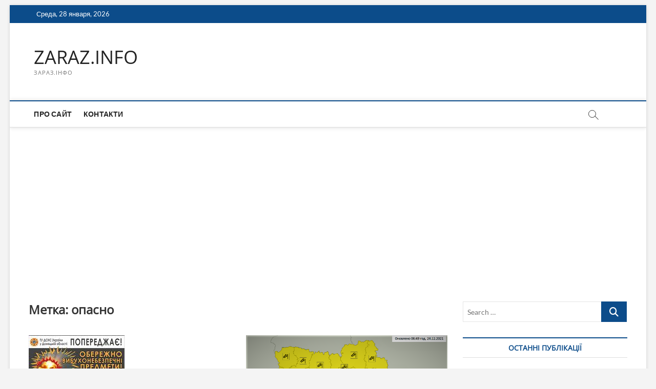

--- FILE ---
content_type: text/html; charset=UTF-8
request_url: https://zaraz.info/tag/opasno/
body_size: 17286
content:
<!DOCTYPE html>
<html lang="ru-RU">
<head>
<meta charset="UTF-8" />
<link rel="profile" href="https://gmpg.org/xfn/11" />
<title>опасно &#8212; ZARAZ.INFO</title>
		 		 		 		 		 		 		 		 		 		 		 <meta name='robots' content='max-image-preview:large' />
<link rel='dns-prefetch' href='//www.googletagmanager.com' />
<link rel='dns-prefetch' href='//pagead2.googlesyndication.com' />
<link rel="alternate" type="application/rss+xml" title="ZARAZ.INFO &raquo; Лента" href="https://zaraz.info/feed/" />
<link rel="alternate" type="application/rss+xml" title="ZARAZ.INFO &raquo; Лента комментариев" href="https://zaraz.info/comments/feed/" />
<link rel="alternate" type="application/rss+xml" title="ZARAZ.INFO &raquo; Лента метки опасно" href="https://zaraz.info/tag/opasno/feed/" />
<style id='wp-img-auto-sizes-contain-inline-css' type='text/css'>
img:is([sizes=auto i],[sizes^="auto," i]){contain-intrinsic-size:3000px 1500px}
/*# sourceURL=wp-img-auto-sizes-contain-inline-css */
</style>
<style id='wp-emoji-styles-inline-css' type='text/css'>

	img.wp-smiley, img.emoji {
		display: inline !important;
		border: none !important;
		box-shadow: none !important;
		height: 1em !important;
		width: 1em !important;
		margin: 0 0.07em !important;
		vertical-align: -0.1em !important;
		background: none !important;
		padding: 0 !important;
	}
/*# sourceURL=wp-emoji-styles-inline-css */
</style>
<style id='wp-block-library-inline-css' type='text/css'>
:root{--wp-block-synced-color:#7a00df;--wp-block-synced-color--rgb:122,0,223;--wp-bound-block-color:var(--wp-block-synced-color);--wp-editor-canvas-background:#ddd;--wp-admin-theme-color:#007cba;--wp-admin-theme-color--rgb:0,124,186;--wp-admin-theme-color-darker-10:#006ba1;--wp-admin-theme-color-darker-10--rgb:0,107,160.5;--wp-admin-theme-color-darker-20:#005a87;--wp-admin-theme-color-darker-20--rgb:0,90,135;--wp-admin-border-width-focus:2px}@media (min-resolution:192dpi){:root{--wp-admin-border-width-focus:1.5px}}.wp-element-button{cursor:pointer}:root .has-very-light-gray-background-color{background-color:#eee}:root .has-very-dark-gray-background-color{background-color:#313131}:root .has-very-light-gray-color{color:#eee}:root .has-very-dark-gray-color{color:#313131}:root .has-vivid-green-cyan-to-vivid-cyan-blue-gradient-background{background:linear-gradient(135deg,#00d084,#0693e3)}:root .has-purple-crush-gradient-background{background:linear-gradient(135deg,#34e2e4,#4721fb 50%,#ab1dfe)}:root .has-hazy-dawn-gradient-background{background:linear-gradient(135deg,#faaca8,#dad0ec)}:root .has-subdued-olive-gradient-background{background:linear-gradient(135deg,#fafae1,#67a671)}:root .has-atomic-cream-gradient-background{background:linear-gradient(135deg,#fdd79a,#004a59)}:root .has-nightshade-gradient-background{background:linear-gradient(135deg,#330968,#31cdcf)}:root .has-midnight-gradient-background{background:linear-gradient(135deg,#020381,#2874fc)}:root{--wp--preset--font-size--normal:16px;--wp--preset--font-size--huge:42px}.has-regular-font-size{font-size:1em}.has-larger-font-size{font-size:2.625em}.has-normal-font-size{font-size:var(--wp--preset--font-size--normal)}.has-huge-font-size{font-size:var(--wp--preset--font-size--huge)}.has-text-align-center{text-align:center}.has-text-align-left{text-align:left}.has-text-align-right{text-align:right}.has-fit-text{white-space:nowrap!important}#end-resizable-editor-section{display:none}.aligncenter{clear:both}.items-justified-left{justify-content:flex-start}.items-justified-center{justify-content:center}.items-justified-right{justify-content:flex-end}.items-justified-space-between{justify-content:space-between}.screen-reader-text{border:0;clip-path:inset(50%);height:1px;margin:-1px;overflow:hidden;padding:0;position:absolute;width:1px;word-wrap:normal!important}.screen-reader-text:focus{background-color:#ddd;clip-path:none;color:#444;display:block;font-size:1em;height:auto;left:5px;line-height:normal;padding:15px 23px 14px;text-decoration:none;top:5px;width:auto;z-index:100000}html :where(.has-border-color){border-style:solid}html :where([style*=border-top-color]){border-top-style:solid}html :where([style*=border-right-color]){border-right-style:solid}html :where([style*=border-bottom-color]){border-bottom-style:solid}html :where([style*=border-left-color]){border-left-style:solid}html :where([style*=border-width]){border-style:solid}html :where([style*=border-top-width]){border-top-style:solid}html :where([style*=border-right-width]){border-right-style:solid}html :where([style*=border-bottom-width]){border-bottom-style:solid}html :where([style*=border-left-width]){border-left-style:solid}html :where(img[class*=wp-image-]){height:auto;max-width:100%}:where(figure){margin:0 0 1em}html :where(.is-position-sticky){--wp-admin--admin-bar--position-offset:var(--wp-admin--admin-bar--height,0px)}@media screen and (max-width:600px){html :where(.is-position-sticky){--wp-admin--admin-bar--position-offset:0px}}

/*# sourceURL=wp-block-library-inline-css */
</style><style id='wp-block-paragraph-inline-css' type='text/css'>
.is-small-text{font-size:.875em}.is-regular-text{font-size:1em}.is-large-text{font-size:2.25em}.is-larger-text{font-size:3em}.has-drop-cap:not(:focus):first-letter{float:left;font-size:8.4em;font-style:normal;font-weight:100;line-height:.68;margin:.05em .1em 0 0;text-transform:uppercase}body.rtl .has-drop-cap:not(:focus):first-letter{float:none;margin-left:.1em}p.has-drop-cap.has-background{overflow:hidden}:root :where(p.has-background){padding:1.25em 2.375em}:where(p.has-text-color:not(.has-link-color)) a{color:inherit}p.has-text-align-left[style*="writing-mode:vertical-lr"],p.has-text-align-right[style*="writing-mode:vertical-rl"]{rotate:180deg}
/*# sourceURL=https://zaraz.info/wp-includes/blocks/paragraph/style.min.css */
</style>
<style id='global-styles-inline-css' type='text/css'>
:root{--wp--preset--aspect-ratio--square: 1;--wp--preset--aspect-ratio--4-3: 4/3;--wp--preset--aspect-ratio--3-4: 3/4;--wp--preset--aspect-ratio--3-2: 3/2;--wp--preset--aspect-ratio--2-3: 2/3;--wp--preset--aspect-ratio--16-9: 16/9;--wp--preset--aspect-ratio--9-16: 9/16;--wp--preset--color--black: #000000;--wp--preset--color--cyan-bluish-gray: #abb8c3;--wp--preset--color--white: #ffffff;--wp--preset--color--pale-pink: #f78da7;--wp--preset--color--vivid-red: #cf2e2e;--wp--preset--color--luminous-vivid-orange: #ff6900;--wp--preset--color--luminous-vivid-amber: #fcb900;--wp--preset--color--light-green-cyan: #7bdcb5;--wp--preset--color--vivid-green-cyan: #00d084;--wp--preset--color--pale-cyan-blue: #8ed1fc;--wp--preset--color--vivid-cyan-blue: #0693e3;--wp--preset--color--vivid-purple: #9b51e0;--wp--preset--gradient--vivid-cyan-blue-to-vivid-purple: linear-gradient(135deg,rgb(6,147,227) 0%,rgb(155,81,224) 100%);--wp--preset--gradient--light-green-cyan-to-vivid-green-cyan: linear-gradient(135deg,rgb(122,220,180) 0%,rgb(0,208,130) 100%);--wp--preset--gradient--luminous-vivid-amber-to-luminous-vivid-orange: linear-gradient(135deg,rgb(252,185,0) 0%,rgb(255,105,0) 100%);--wp--preset--gradient--luminous-vivid-orange-to-vivid-red: linear-gradient(135deg,rgb(255,105,0) 0%,rgb(207,46,46) 100%);--wp--preset--gradient--very-light-gray-to-cyan-bluish-gray: linear-gradient(135deg,rgb(238,238,238) 0%,rgb(169,184,195) 100%);--wp--preset--gradient--cool-to-warm-spectrum: linear-gradient(135deg,rgb(74,234,220) 0%,rgb(151,120,209) 20%,rgb(207,42,186) 40%,rgb(238,44,130) 60%,rgb(251,105,98) 80%,rgb(254,248,76) 100%);--wp--preset--gradient--blush-light-purple: linear-gradient(135deg,rgb(255,206,236) 0%,rgb(152,150,240) 100%);--wp--preset--gradient--blush-bordeaux: linear-gradient(135deg,rgb(254,205,165) 0%,rgb(254,45,45) 50%,rgb(107,0,62) 100%);--wp--preset--gradient--luminous-dusk: linear-gradient(135deg,rgb(255,203,112) 0%,rgb(199,81,192) 50%,rgb(65,88,208) 100%);--wp--preset--gradient--pale-ocean: linear-gradient(135deg,rgb(255,245,203) 0%,rgb(182,227,212) 50%,rgb(51,167,181) 100%);--wp--preset--gradient--electric-grass: linear-gradient(135deg,rgb(202,248,128) 0%,rgb(113,206,126) 100%);--wp--preset--gradient--midnight: linear-gradient(135deg,rgb(2,3,129) 0%,rgb(40,116,252) 100%);--wp--preset--font-size--small: 13px;--wp--preset--font-size--medium: 20px;--wp--preset--font-size--large: 36px;--wp--preset--font-size--x-large: 42px;--wp--preset--spacing--20: 0.44rem;--wp--preset--spacing--30: 0.67rem;--wp--preset--spacing--40: 1rem;--wp--preset--spacing--50: 1.5rem;--wp--preset--spacing--60: 2.25rem;--wp--preset--spacing--70: 3.38rem;--wp--preset--spacing--80: 5.06rem;--wp--preset--shadow--natural: 6px 6px 9px rgba(0, 0, 0, 0.2);--wp--preset--shadow--deep: 12px 12px 50px rgba(0, 0, 0, 0.4);--wp--preset--shadow--sharp: 6px 6px 0px rgba(0, 0, 0, 0.2);--wp--preset--shadow--outlined: 6px 6px 0px -3px rgb(255, 255, 255), 6px 6px rgb(0, 0, 0);--wp--preset--shadow--crisp: 6px 6px 0px rgb(0, 0, 0);}:where(.is-layout-flex){gap: 0.5em;}:where(.is-layout-grid){gap: 0.5em;}body .is-layout-flex{display: flex;}.is-layout-flex{flex-wrap: wrap;align-items: center;}.is-layout-flex > :is(*, div){margin: 0;}body .is-layout-grid{display: grid;}.is-layout-grid > :is(*, div){margin: 0;}:where(.wp-block-columns.is-layout-flex){gap: 2em;}:where(.wp-block-columns.is-layout-grid){gap: 2em;}:where(.wp-block-post-template.is-layout-flex){gap: 1.25em;}:where(.wp-block-post-template.is-layout-grid){gap: 1.25em;}.has-black-color{color: var(--wp--preset--color--black) !important;}.has-cyan-bluish-gray-color{color: var(--wp--preset--color--cyan-bluish-gray) !important;}.has-white-color{color: var(--wp--preset--color--white) !important;}.has-pale-pink-color{color: var(--wp--preset--color--pale-pink) !important;}.has-vivid-red-color{color: var(--wp--preset--color--vivid-red) !important;}.has-luminous-vivid-orange-color{color: var(--wp--preset--color--luminous-vivid-orange) !important;}.has-luminous-vivid-amber-color{color: var(--wp--preset--color--luminous-vivid-amber) !important;}.has-light-green-cyan-color{color: var(--wp--preset--color--light-green-cyan) !important;}.has-vivid-green-cyan-color{color: var(--wp--preset--color--vivid-green-cyan) !important;}.has-pale-cyan-blue-color{color: var(--wp--preset--color--pale-cyan-blue) !important;}.has-vivid-cyan-blue-color{color: var(--wp--preset--color--vivid-cyan-blue) !important;}.has-vivid-purple-color{color: var(--wp--preset--color--vivid-purple) !important;}.has-black-background-color{background-color: var(--wp--preset--color--black) !important;}.has-cyan-bluish-gray-background-color{background-color: var(--wp--preset--color--cyan-bluish-gray) !important;}.has-white-background-color{background-color: var(--wp--preset--color--white) !important;}.has-pale-pink-background-color{background-color: var(--wp--preset--color--pale-pink) !important;}.has-vivid-red-background-color{background-color: var(--wp--preset--color--vivid-red) !important;}.has-luminous-vivid-orange-background-color{background-color: var(--wp--preset--color--luminous-vivid-orange) !important;}.has-luminous-vivid-amber-background-color{background-color: var(--wp--preset--color--luminous-vivid-amber) !important;}.has-light-green-cyan-background-color{background-color: var(--wp--preset--color--light-green-cyan) !important;}.has-vivid-green-cyan-background-color{background-color: var(--wp--preset--color--vivid-green-cyan) !important;}.has-pale-cyan-blue-background-color{background-color: var(--wp--preset--color--pale-cyan-blue) !important;}.has-vivid-cyan-blue-background-color{background-color: var(--wp--preset--color--vivid-cyan-blue) !important;}.has-vivid-purple-background-color{background-color: var(--wp--preset--color--vivid-purple) !important;}.has-black-border-color{border-color: var(--wp--preset--color--black) !important;}.has-cyan-bluish-gray-border-color{border-color: var(--wp--preset--color--cyan-bluish-gray) !important;}.has-white-border-color{border-color: var(--wp--preset--color--white) !important;}.has-pale-pink-border-color{border-color: var(--wp--preset--color--pale-pink) !important;}.has-vivid-red-border-color{border-color: var(--wp--preset--color--vivid-red) !important;}.has-luminous-vivid-orange-border-color{border-color: var(--wp--preset--color--luminous-vivid-orange) !important;}.has-luminous-vivid-amber-border-color{border-color: var(--wp--preset--color--luminous-vivid-amber) !important;}.has-light-green-cyan-border-color{border-color: var(--wp--preset--color--light-green-cyan) !important;}.has-vivid-green-cyan-border-color{border-color: var(--wp--preset--color--vivid-green-cyan) !important;}.has-pale-cyan-blue-border-color{border-color: var(--wp--preset--color--pale-cyan-blue) !important;}.has-vivid-cyan-blue-border-color{border-color: var(--wp--preset--color--vivid-cyan-blue) !important;}.has-vivid-purple-border-color{border-color: var(--wp--preset--color--vivid-purple) !important;}.has-vivid-cyan-blue-to-vivid-purple-gradient-background{background: var(--wp--preset--gradient--vivid-cyan-blue-to-vivid-purple) !important;}.has-light-green-cyan-to-vivid-green-cyan-gradient-background{background: var(--wp--preset--gradient--light-green-cyan-to-vivid-green-cyan) !important;}.has-luminous-vivid-amber-to-luminous-vivid-orange-gradient-background{background: var(--wp--preset--gradient--luminous-vivid-amber-to-luminous-vivid-orange) !important;}.has-luminous-vivid-orange-to-vivid-red-gradient-background{background: var(--wp--preset--gradient--luminous-vivid-orange-to-vivid-red) !important;}.has-very-light-gray-to-cyan-bluish-gray-gradient-background{background: var(--wp--preset--gradient--very-light-gray-to-cyan-bluish-gray) !important;}.has-cool-to-warm-spectrum-gradient-background{background: var(--wp--preset--gradient--cool-to-warm-spectrum) !important;}.has-blush-light-purple-gradient-background{background: var(--wp--preset--gradient--blush-light-purple) !important;}.has-blush-bordeaux-gradient-background{background: var(--wp--preset--gradient--blush-bordeaux) !important;}.has-luminous-dusk-gradient-background{background: var(--wp--preset--gradient--luminous-dusk) !important;}.has-pale-ocean-gradient-background{background: var(--wp--preset--gradient--pale-ocean) !important;}.has-electric-grass-gradient-background{background: var(--wp--preset--gradient--electric-grass) !important;}.has-midnight-gradient-background{background: var(--wp--preset--gradient--midnight) !important;}.has-small-font-size{font-size: var(--wp--preset--font-size--small) !important;}.has-medium-font-size{font-size: var(--wp--preset--font-size--medium) !important;}.has-large-font-size{font-size: var(--wp--preset--font-size--large) !important;}.has-x-large-font-size{font-size: var(--wp--preset--font-size--x-large) !important;}
/*# sourceURL=global-styles-inline-css */
</style>

<style id='classic-theme-styles-inline-css' type='text/css'>
/*! This file is auto-generated */
.wp-block-button__link{color:#fff;background-color:#32373c;border-radius:9999px;box-shadow:none;text-decoration:none;padding:calc(.667em + 2px) calc(1.333em + 2px);font-size:1.125em}.wp-block-file__button{background:#32373c;color:#fff;text-decoration:none}
/*# sourceURL=/wp-includes/css/classic-themes.min.css */
</style>
<link rel='stylesheet' id='magbook-style-css' href='https://zaraz.info/wp-content/themes/magbook/style.css?ver=6.9' type='text/css' media='all' />
<link rel='stylesheet' id='font-awesome-css' href='https://zaraz.info/wp-content/themes/magbook/assets/font-awesome/css/all.min.css?ver=6.9' type='text/css' media='all' />
<link rel='stylesheet' id='magbook-responsive-css' href='https://zaraz.info/wp-content/themes/magbook/css/responsive.css?ver=6.9' type='text/css' media='all' />
<link rel='stylesheet' id='magbook-google-fonts-css' href='https://zaraz.info/wp-content/fonts/f2ca4252a370f7369fd9c81b330cbef9.css?ver=6.9' type='text/css' media='all' />
<script type="text/javascript" src="https://zaraz.info/wp-includes/js/jquery/jquery.min.js?ver=3.7.1" id="jquery-core-js"></script>
<script type="text/javascript" src="https://zaraz.info/wp-includes/js/jquery/jquery-migrate.min.js?ver=3.4.1" id="jquery-migrate-js"></script>

<!-- Сниппет тегов Google (gtag.js), добавленный Site Kit -->
<!-- Сниппет Google Analytics добавлен с помощью Site Kit -->
<script type="text/javascript" src="https://www.googletagmanager.com/gtag/js?id=G-XEY7V8G0GF" id="google_gtagjs-js" async></script>
<script type="text/javascript" id="google_gtagjs-js-after">
/* <![CDATA[ */
window.dataLayer = window.dataLayer || [];function gtag(){dataLayer.push(arguments);}
gtag("set","linker",{"domains":["zaraz.info"]});
gtag("js", new Date());
gtag("set", "developer_id.dZTNiMT", true);
gtag("config", "G-XEY7V8G0GF");
//# sourceURL=google_gtagjs-js-after
/* ]]> */
</script>
<link rel="https://api.w.org/" href="https://zaraz.info/wp-json/" /><link rel="alternate" title="JSON" type="application/json" href="https://zaraz.info/wp-json/wp/v2/tags/2231" /><link rel="EditURI" type="application/rsd+xml" title="RSD" href="https://zaraz.info/xmlrpc.php?rsd" />
<meta name="generator" content="WordPress 6.9" />
<meta name="generator" content="Site Kit by Google 1.171.0" /><!-- Analytics by WP Statistics - https://wp-statistics.com -->
	<meta name="viewport" content="width=device-width" />
	
<!-- Метатеги Google AdSense, добавленные Site Kit -->
<meta name="google-adsense-platform-account" content="ca-host-pub-2644536267352236">
<meta name="google-adsense-platform-domain" content="sitekit.withgoogle.com">
<!-- Завершите метатеги Google AdSense, добавленные Site Kit -->
<!-- Нет версии AMPHTML для этого URL. -->
<!-- Сниппет Google AdSense, добавленный Site Kit -->
<script type="text/javascript" async="async" src="https://pagead2.googlesyndication.com/pagead/js/adsbygoogle.js?client=ca-pub-7051373578798560&amp;host=ca-host-pub-2644536267352236" crossorigin="anonymous"></script>

<!-- Конечный сниппет Google AdSense, добавленный Site Kit -->
<link rel="icon" href="https://zaraz.info/wp-content/uploads/2016/07/cropped-photo1-32x32.jpg" sizes="32x32" />
<link rel="icon" href="https://zaraz.info/wp-content/uploads/2016/07/cropped-photo1-192x192.jpg" sizes="192x192" />
<link rel="apple-touch-icon" href="https://zaraz.info/wp-content/uploads/2016/07/cropped-photo1-180x180.jpg" />
<meta name="msapplication-TileImage" content="https://zaraz.info/wp-content/uploads/2016/07/cropped-photo1-270x270.jpg" />
</head>
<body class="archive tag tag-opasno tag-2231 wp-custom-logo wp-embed-responsive wp-theme-magbook boxed-layout two-column-blog n-sld ">
	<div id="page" class="site">
	<a class="skip-link screen-reader-text" href="#site-content-contain">Skip to content</a>
	<!-- Masthead ============================================= -->
	<header id="masthead" class="site-header" role="banner">
		<div class="header-wrap">
						<!-- Top Header============================================= -->
			<div class="top-header">

									<div class="top-bar">
						<div class="wrap">
															<div class="top-bar-date">
									<span>Среда, 28 января, 2026</span>
								</div>
							<div class="header-social-block"></div><!-- end .header-social-block -->
						</div> <!-- end .wrap -->
					</div> <!-- end .top-bar -->
				
				<!-- Main Header============================================= -->
				<div class="logo-bar"> <div class="wrap"> <div id="site-branding"><div id="site-detail"> <h2 id="site-title"> 				<a href="https://zaraz.info/" title="ZARAZ.INFO" rel="home"> ZARAZ.INFO </a>
				 </h2> <!-- end .site-title --> 					<div id="site-description"> ЗАРАЗ.ІНФО </div> <!-- end #site-description -->
						
		</div></div>		</div><!-- end .wrap -->
	</div><!-- end .logo-bar -->


				<div id="sticky-header" class="clearfix">
					<div class="wrap">
						<div class="main-header clearfix">

							<!-- Main Nav ============================================= -->
									<div id="site-branding">
						<div id="site-detail">
				<div id="site-title">
					<a href="https://zaraz.info/" title="ZARAZ.INFO" rel="home"> ZARAZ.INFO </a>
				</div>
				<!-- end #site-title -->
				<div id="site-description">ЗАРАЗ.ІНФО</div> <!-- end #site-description -->
			</div>
						</div> <!-- end #site-branding -->
									<nav id="site-navigation" class="main-navigation clearfix" role="navigation" aria-label="Main Menu">
																
									<button class="menu-toggle" type="button" aria-controls="primary-menu" aria-expanded="false">
										<span class="line-bar"></span>
									</button><!-- end .menu-toggle -->
									<ul id="primary-menu" class="menu nav-menu"><li id="menu-item-332" class="menu-item menu-item-type-post_type menu-item-object-page menu-item-332"><a href="https://zaraz.info/pro-sajt/">Про сайт</a></li>
<li id="menu-item-331" class="menu-item menu-item-type-post_type menu-item-object-page menu-item-331"><a href="https://zaraz.info/kontakti/">Контакти</a></li>
</ul>								</nav> <!-- end #site-navigation -->
															<button id="search-toggle" type="button" class="header-search" type="button"></button>
								<div id="search-box" class="clearfix">
									<form class="search-form" action="https://zaraz.info/" method="get">
			<label class="screen-reader-text">Search &hellip;</label>
		<input type="search" name="s" class="search-field" placeholder="Search &hellip;" autocomplete="off" />
		<button type="submit" class="search-submit"><i class="fa-solid fa-magnifying-glass"></i></button>
</form> <!-- end .search-form -->								</div>  <!-- end #search-box -->
							
						</div><!-- end .main-header -->
					</div> <!-- end .wrap -->
				</div><!-- end #sticky-header -->

							</div><!-- end .top-header -->
					</div><!-- end .header-wrap -->

		<!-- Breaking News ============================================= -->
		
		<!-- Main Slider ============================================= -->
			</header> <!-- end #masthead -->

	<!-- Main Page Start ============================================= -->
	<div id="site-content-contain" class="site-content-contain">
		<div id="content" class="site-content">
				<div class="wrap">
	<div id="primary" class="content-area">
		<main id="main" class="site-main" role="main">
							<header class="page-header">
					<h1 class="page-title">Метка: <span>опасно</span></h1>				</header><!-- .page-header -->
				<article id="post-26657" class="post-26657 post type-post status-publish format-standard has-post-thumbnail hentry category-news tag-bopripas tag-gorlivka tag-gorlovka tag-mini tag-opasno">
					<div class="post-image-content">
				<figure class="post-featured-image">
					<a href="https://zaraz.info/v-gorlivczi-nepovnolitni-rozibrali-bo%d1%94pripas-odna-ditina-zaginula-shhe-tro%d1%94-travmovani/" title="В Горлівці неповнолітні розібрали боєприпас: одна дитина загинула, ще троє травмовані">
					<img width="187" height="269" src="https://zaraz.info/wp-content/uploads/boepripasy-ostorozhno.jpg" class="attachment-magbook-featured-blog size-magbook-featured-blog wp-post-image" alt="" decoding="async" fetchpriority="high" />					</a>
				</figure><!-- end.post-featured-image  -->
			</div><!-- end.post-image-content -->
					<header class="entry-header">
				 
					<div class="entry-meta">
							<span class="cats-links">
								<a class="cl-2" href="https://zaraz.info/category/news/">Новини</a>
				</span><!-- end .cat-links -->
					</div>
								<h2 class="entry-title"> <a href="https://zaraz.info/v-gorlivczi-nepovnolitni-rozibrali-bo%d1%94pripas-odna-ditina-zaginula-shhe-tro%d1%94-travmovani/" title="В Горлівці неповнолітні розібрали боєприпас: одна дитина загинула, ще троє травмовані"> В Горлівці неповнолітні розібрали боєприпас: одна дитина загинула, ще троє травмовані </a> </h2> <!-- end.entry-title -->

				<div class="entry-meta"><span class="author vcard"><a href="https://zaraz.info/author/vladimir-hapchuk/" title="В Горлівці неповнолітні розібрали боєприпас: одна дитина загинула, ще троє травмовані"><i class="fa-regular fa-user"></i> Главный РЕДАКТОР</a></span><span class="posted-on"><a href="https://zaraz.info/v-gorlivczi-nepovnolitni-rozibrali-bo%d1%94pripas-odna-ditina-zaginula-shhe-tro%d1%94-travmovani/" title="06.10.2023"><i class="fa-regular fa-calendar"></i> 06.10.2023</a></span>							<span class="comments">
							<a href="https://zaraz.info/v-gorlivczi-nepovnolitni-rozibrali-bo%d1%94pripas-odna-ditina-zaginula-shhe-tro%d1%94-travmovani/#respond"><i class="fa-regular fa-comment"></i> No Comments</a> </span>
												<span class="tag-links">
								<a href="https://zaraz.info/tag/bo%d1%94pripas/" rel="tag">боєприпас</a><a href="https://zaraz.info/tag/gorlivka/" rel="tag">горлівка</a><a href="https://zaraz.info/tag/gorlovka/" rel="tag">горловка</a><a href="https://zaraz.info/tag/mini/" rel="tag">міни</a><a href="https://zaraz.info/tag/opasno/" rel="tag">опасно</a>							</span> <!-- end .tag-links -->
						</div> <!-- end .entry-meta -->			</header><!-- end .entry-header -->
			<div class="entry-content">
				<p>В тимчасово окупованій Горлівці 5 жовтня 2023 року, четверо неповнолітніх дітей намагалися самотужки розібрати касетний боєприпас. Як саме зброя потрапила в руки підлітків – невідомо.&hellip; </p>
					<a href="https://zaraz.info/v-gorlivczi-nepovnolitni-rozibrali-bo%d1%94pripas-odna-ditina-zaginula-shhe-tro%d1%94-travmovani/" class="more-link">View More<span class="screen-reader-text"> В Горлівці неповнолітні розібрали боєприпас: одна дитина загинула, ще троє травмовані</span></a><!-- wp-default -->
								</div> <!-- end .entry-content -->
					</article><!-- end .post -->	<article id="post-22904" class="post-22904 post type-post status-publish format-standard has-post-thumbnail hentry category-news tag-opasno tag-pogoda tag-ukraina">
					<div class="post-image-content">
				<figure class="post-featured-image">
					<a href="https://zaraz.info/segodnya-ukrainu-nakroyut-meteli-veter-i-gololed-obyavlen-pervyj-uroven-opasnosti/" title="Сегодня Украину накроют метели, ветер и гололед. Объявлен первый уровень опасности">
					<img width="781" height="479" src="https://zaraz.info/wp-content/uploads/ukraina-karta-opasnosti.png" class="attachment-magbook-featured-blog size-magbook-featured-blog wp-post-image" alt="" decoding="async" srcset="https://zaraz.info/wp-content/uploads/ukraina-karta-opasnosti.png 781w, https://zaraz.info/wp-content/uploads/ukraina-karta-opasnosti-768x471.png 768w" sizes="(max-width: 781px) 100vw, 781px" />					</a>
				</figure><!-- end.post-featured-image  -->
			</div><!-- end.post-image-content -->
					<header class="entry-header">
				 
					<div class="entry-meta">
							<span class="cats-links">
								<a class="cl-2" href="https://zaraz.info/category/news/">Новини</a>
				</span><!-- end .cat-links -->
					</div>
								<h2 class="entry-title"> <a href="https://zaraz.info/segodnya-ukrainu-nakroyut-meteli-veter-i-gololed-obyavlen-pervyj-uroven-opasnosti/" title="Сегодня Украину накроют метели, ветер и гололед. Объявлен первый уровень опасности"> Сегодня Украину накроют метели, ветер и гололед. Объявлен первый уровень опасности </a> </h2> <!-- end.entry-title -->

				<div class="entry-meta"><span class="author vcard"><a href="https://zaraz.info/author/vladimir-hapchuk/" title="Сегодня Украину накроют метели, ветер и гололед. Объявлен первый уровень опасности"><i class="fa-regular fa-user"></i> Главный РЕДАКТОР</a></span><span class="posted-on"><a href="https://zaraz.info/segodnya-ukrainu-nakroyut-meteli-veter-i-gololed-obyavlen-pervyj-uroven-opasnosti/" title="24.12.2021"><i class="fa-regular fa-calendar"></i> 24.12.2021</a></span>							<span class="tag-links">
								<a href="https://zaraz.info/tag/opasno/" rel="tag">опасно</a><a href="https://zaraz.info/tag/pogoda/" rel="tag">погода</a><a href="https://zaraz.info/tag/ukraina/" rel="tag">украина</a>							</span> <!-- end .tag-links -->
						</div> <!-- end .entry-meta -->			</header><!-- end .entry-header -->
			<div class="entry-content">
				<p>В пятницу, 24 декабря, по всей территории Украины ожидаются опасные метеорологические явления. В частности, сегодня страну накроют порывы сильного ветра, гололедица и метели. Об этом&hellip; </p>
					<a href="https://zaraz.info/segodnya-ukrainu-nakroyut-meteli-veter-i-gololed-obyavlen-pervyj-uroven-opasnosti/" class="more-link">View More<span class="screen-reader-text"> Сегодня Украину накроют метели, ветер и гололед. Объявлен первый уровень опасности</span></a><!-- wp-default -->
								</div> <!-- end .entry-content -->
					</article><!-- end .post -->	<article id="post-22614" class="post-22614 post type-post status-publish format-standard has-post-thumbnail hentry category-news tag-voda tag-kolodecz tag-opasno tag-ekologiya">
					<div class="post-image-content">
				<figure class="post-featured-image">
					<a href="https://zaraz.info/ekolog-rasskazala-ob-opasnosti-upotrebleniya-vody-iz-kolodczev-i-byuvetov-v-ukraine/" title="Эколог рассказала об опасности употребления воды из колодцев и бюветов в Украине">
					<img width="820" height="480" src="https://zaraz.info/wp-content/uploads/img_20211025_173515-820x480.jpg" class="attachment-magbook-featured-blog size-magbook-featured-blog wp-post-image" alt="" decoding="async" />					</a>
				</figure><!-- end.post-featured-image  -->
			</div><!-- end.post-image-content -->
					<header class="entry-header">
				 
					<div class="entry-meta">
							<span class="cats-links">
								<a class="cl-2" href="https://zaraz.info/category/news/">Новини</a>
				</span><!-- end .cat-links -->
					</div>
								<h2 class="entry-title"> <a href="https://zaraz.info/ekolog-rasskazala-ob-opasnosti-upotrebleniya-vody-iz-kolodczev-i-byuvetov-v-ukraine/" title="Эколог рассказала об опасности употребления воды из колодцев и бюветов в Украине"> Эколог рассказала об опасности употребления воды из колодцев и бюветов в Украине </a> </h2> <!-- end.entry-title -->

				<div class="entry-meta"><span class="author vcard"><a href="https://zaraz.info/author/vladimir-hapchuk/" title="Эколог рассказала об опасности употребления воды из колодцев и бюветов в Украине"><i class="fa-regular fa-user"></i> Главный РЕДАКТОР</a></span><span class="posted-on"><a href="https://zaraz.info/ekolog-rasskazala-ob-opasnosti-upotrebleniya-vody-iz-kolodczev-i-byuvetov-v-ukraine/" title="22.11.2021"><i class="fa-regular fa-calendar"></i> 22.11.2021</a></span>							<span class="tag-links">
								<a href="https://zaraz.info/tag/voda/" rel="tag">вода</a><a href="https://zaraz.info/tag/kolodecz/" rel="tag">колодец</a><a href="https://zaraz.info/tag/opasno/" rel="tag">опасно</a><a href="https://zaraz.info/tag/ekologiya/" rel="tag">экология</a>							</span> <!-- end .tag-links -->
						</div> <!-- end .entry-meta -->			</header><!-- end .entry-header -->
			<div class="entry-content">
				<p>Вода имеет большое значение для человека. Она улучшает пищеварение, очищает от вредных токсинов, улучшает состояние кожи, суставов и т.д. При этом речь идет о чистой&hellip; </p>
					<a href="https://zaraz.info/ekolog-rasskazala-ob-opasnosti-upotrebleniya-vody-iz-kolodczev-i-byuvetov-v-ukraine/" class="more-link">View More<span class="screen-reader-text"> Эколог рассказала об опасности употребления воды из колодцев и бюветов в Украине</span></a><!-- wp-default -->
								</div> <!-- end .entry-content -->
					</article><!-- end .post -->	<article id="post-21519" class="post-21519 post type-post status-publish format-standard has-post-thumbnail hentry category-news tag-gady tag-zmei tag-krasnaya-kniga tag-lisichansk tag-medyanka-obyknovennaya tag-opasno">
					<div class="post-image-content">
				<figure class="post-featured-image">
					<a href="https://zaraz.info/polzuchih-gadov-v-raznyh-chastyah-goroda-fiksiruyut-zhiteli-lisichanska/" title="Ползучих гадов в разных частях города фиксируют жители Лисичанска">
					<img width="512" height="480" src="https://zaraz.info/wp-content/uploads/zmeya-park-rti.jpg" class="attachment-magbook-featured-blog size-magbook-featured-blog wp-post-image" alt="" decoding="async" loading="lazy" srcset="https://zaraz.info/wp-content/uploads/zmeya-park-rti.jpg 999w, https://zaraz.info/wp-content/uploads/zmeya-park-rti-768x720.jpg 768w" sizes="auto, (max-width: 512px) 100vw, 512px" />					</a>
				</figure><!-- end.post-featured-image  -->
			</div><!-- end.post-image-content -->
					<header class="entry-header">
				 
					<div class="entry-meta">
							<span class="cats-links">
								<a class="cl-2" href="https://zaraz.info/category/news/">Новини</a>
				</span><!-- end .cat-links -->
					</div>
								<h2 class="entry-title"> <a href="https://zaraz.info/polzuchih-gadov-v-raznyh-chastyah-goroda-fiksiruyut-zhiteli-lisichanska/" title="Ползучих гадов в разных частях города фиксируют жители Лисичанска"> Ползучих гадов в разных частях города фиксируют жители Лисичанска </a> </h2> <!-- end.entry-title -->

				<div class="entry-meta"><span class="author vcard"><a href="https://zaraz.info/author/vladimir-hapchuk/" title="Ползучих гадов в разных частях города фиксируют жители Лисичанска"><i class="fa-regular fa-user"></i> Главный РЕДАКТОР</a></span><span class="posted-on"><a href="https://zaraz.info/polzuchih-gadov-v-raznyh-chastyah-goroda-fiksiruyut-zhiteli-lisichanska/" title="15.06.2021"><i class="fa-regular fa-calendar"></i> 15.06.2021</a></span>							<span class="comments">
							<a href="https://zaraz.info/polzuchih-gadov-v-raznyh-chastyah-goroda-fiksiruyut-zhiteli-lisichanska/#respond"><i class="fa-regular fa-comment"></i> No Comments</a> </span>
												<span class="tag-links">
								<a href="https://zaraz.info/tag/gady/" rel="tag">гады</a><a href="https://zaraz.info/tag/zmei/" rel="tag">змеи</a><a href="https://zaraz.info/tag/krasnaya-kniga/" rel="tag">красная книга</a><a href="https://zaraz.info/tag/lisichansk/" rel="tag">Лисичанск</a><a href="https://zaraz.info/tag/medyanka-obyknovennaya/" rel="tag">медянка обыкновенная</a><a href="https://zaraz.info/tag/opasno/" rel="tag">опасно</a>							</span> <!-- end .tag-links -->
						</div> <!-- end .entry-meta -->			</header><!-- end .entry-header -->
			<div class="entry-content">
				<p>&nbsp; В начале июня в общественных местах Лисичанска местные жители зафиксировали появление ползучих земноводных. Сообщает ZARAZ.INFO. В группе фейсбук &#171;Лисичанск РТИ зараз&#187; опубликованы фотография земноводного&hellip; </p>
					<a href="https://zaraz.info/polzuchih-gadov-v-raznyh-chastyah-goroda-fiksiruyut-zhiteli-lisichanska/" class="more-link">View More<span class="screen-reader-text"> Ползучих гадов в разных частях города фиксируют жители Лисичанска</span></a><!-- wp-default -->
								</div> <!-- end .entry-content -->
					</article><!-- end .post -->	<article id="post-18102" class="post-18102 post type-post status-publish format-standard has-post-thumbnail hentry category-news tag-bolezn tag-virus tag-kleshh tag-opasno tag-priroda tag-entsefalit">
					<div class="post-image-content">
				<figure class="post-featured-image">
					<a href="https://zaraz.info/ostorozhno-na-prirode-kleshhi-nesut-ugrozu-entsefalita-video/" title="Осторожно на природе &#8212; клещи несут угрозу энцефалита! (Видео)">
					<img width="820" height="461" src="https://zaraz.info/wp-content/uploads/2020-03-29-5.png" class="attachment-magbook-featured-blog size-magbook-featured-blog wp-post-image" alt="" decoding="async" loading="lazy" srcset="https://zaraz.info/wp-content/uploads/2020-03-29-5.png 1799w, https://zaraz.info/wp-content/uploads/2020-03-29-5-768x432.png 768w, https://zaraz.info/wp-content/uploads/2020-03-29-5-1536x864.png 1536w" sizes="auto, (max-width: 820px) 100vw, 820px" />					</a>
				</figure><!-- end.post-featured-image  -->
			</div><!-- end.post-image-content -->
					<header class="entry-header">
				 
					<div class="entry-meta">
							<span class="cats-links">
								<a class="cl-2" href="https://zaraz.info/category/news/">Новини</a>
				</span><!-- end .cat-links -->
					</div>
								<h2 class="entry-title"> <a href="https://zaraz.info/ostorozhno-na-prirode-kleshhi-nesut-ugrozu-entsefalita-video/" title="Осторожно на природе &#8212; клещи несут угрозу энцефалита! (Видео)"> Осторожно на природе &#8212; клещи несут угрозу энцефалита! (Видео) </a> </h2> <!-- end.entry-title -->

				<div class="entry-meta"><span class="author vcard"><a href="https://zaraz.info/author/vladimir-hapchuk/" title="Осторожно на природе &#8212; клещи несут угрозу энцефалита! (Видео)"><i class="fa-regular fa-user"></i> Главный РЕДАКТОР</a></span><span class="posted-on"><a href="https://zaraz.info/ostorozhno-na-prirode-kleshhi-nesut-ugrozu-entsefalita-video/" title="29.03.2020"><i class="fa-regular fa-calendar"></i> 29.03.2020</a></span>							<span class="comments">
							<a href="https://zaraz.info/ostorozhno-na-prirode-kleshhi-nesut-ugrozu-entsefalita-video/#respond"><i class="fa-regular fa-comment"></i> No Comments</a> </span>
												<span class="tag-links">
								<a href="https://zaraz.info/tag/bolezn/" rel="tag">болезнь</a><a href="https://zaraz.info/tag/virus/" rel="tag">вирус</a><a href="https://zaraz.info/tag/kleshh/" rel="tag">клещ</a><a href="https://zaraz.info/tag/opasno/" rel="tag">опасно</a><a href="https://zaraz.info/tag/priroda/" rel="tag">природа</a><a href="https://zaraz.info/tag/entsefalit/" rel="tag">энцефалит</a>							</span> <!-- end .tag-links -->
						</div> <!-- end .entry-meta -->			</header><!-- end .entry-header -->
			<div class="entry-content">
				<p>&nbsp; &nbsp; Осторожно на природе &#8212; клещи несут угрозу энцефалита! Весной 2020 года жители Луганской области жалуются на чрезмерную активность клещей при прогулках на природе.&hellip; </p>
					<a href="https://zaraz.info/ostorozhno-na-prirode-kleshhi-nesut-ugrozu-entsefalita-video/" class="more-link">View More<span class="screen-reader-text"> Осторожно на природе &#8212; клещи несут угрозу энцефалита! (Видео)</span></a><!-- wp-default -->
								</div> <!-- end .entry-content -->
					</article><!-- end .post -->	<article id="post-17541" class="post-17541 post type-post status-publish format-standard has-post-thumbnail hentry category-news tag-opasno tag-oplata tag-professiya tag-risk">
					<div class="post-image-content">
				<figure class="post-featured-image">
					<a href="https://zaraz.info/skolko-platyat-za-risk-predstavitelyam-opasnyh-professij-v-ukraine/" title="Сколько платят за риск представителям опасных профессий в Украине">
					<img width="401" height="480" src="https://zaraz.info/wp-content/uploads/oplata-za-risk.jpg" class="attachment-magbook-featured-blog size-magbook-featured-blog wp-post-image" alt="" decoding="async" loading="lazy" srcset="https://zaraz.info/wp-content/uploads/oplata-za-risk.jpg 1112w, https://zaraz.info/wp-content/uploads/oplata-za-risk-768x920.jpg 768w" sizes="auto, (max-width: 401px) 100vw, 401px" />					</a>
				</figure><!-- end.post-featured-image  -->
			</div><!-- end.post-image-content -->
					<header class="entry-header">
				 
					<div class="entry-meta">
							<span class="cats-links">
								<a class="cl-2" href="https://zaraz.info/category/news/">Новини</a>
				</span><!-- end .cat-links -->
					</div>
								<h2 class="entry-title"> <a href="https://zaraz.info/skolko-platyat-za-risk-predstavitelyam-opasnyh-professij-v-ukraine/" title="Сколько платят за риск представителям опасных профессий в Украине"> Сколько платят за риск представителям опасных профессий в Украине </a> </h2> <!-- end.entry-title -->

				<div class="entry-meta"><span class="author vcard"><a href="https://zaraz.info/author/vladimir-hapchuk/" title="Сколько платят за риск представителям опасных профессий в Украине"><i class="fa-regular fa-user"></i> Главный РЕДАКТОР</a></span><span class="posted-on"><a href="https://zaraz.info/skolko-platyat-za-risk-predstavitelyam-opasnyh-professij-v-ukraine/" title="24.02.2020"><i class="fa-regular fa-calendar"></i> 24.02.2020</a></span>							<span class="comments">
							<a href="https://zaraz.info/skolko-platyat-za-risk-predstavitelyam-opasnyh-professij-v-ukraine/#respond"><i class="fa-regular fa-comment"></i> No Comments</a> </span>
												<span class="tag-links">
								<a href="https://zaraz.info/tag/opasno/" rel="tag">опасно</a><a href="https://zaraz.info/tag/oplata/" rel="tag">оплата</a><a href="https://zaraz.info/tag/professiya/" rel="tag">профессия</a><a href="https://zaraz.info/tag/risk/" rel="tag">риск</a>							</span> <!-- end .tag-links -->
						</div> <!-- end .entry-meta -->			</header><!-- end .entry-header -->
			<div class="entry-content">
				<p>Сколько платят за риск представителям опасных профессий в Украине &nbsp; Представителям опасных профессий в Украине подняли оклады. Об этом свидетельствуют данные площадки OLX Работа.  &hellip; </p>
					<a href="https://zaraz.info/skolko-platyat-za-risk-predstavitelyam-opasnyh-professij-v-ukraine/" class="more-link">View More<span class="screen-reader-text"> Сколько платят за риск представителям опасных профессий в Украине</span></a><!-- wp-default -->
								</div> <!-- end .entry-content -->
					</article><!-- end .post -->	<article id="post-16198" class="post-16198 post type-post status-publish format-standard has-post-thumbnail hentry category-news tag-bezdomnye-sobaki tag-brodyachie-sobaki tag-deti tag-zhivotnye tag-koshki tag-lisichansk tag-opasno tag-sobaki tag-ugroza-zhizni">
					<div class="post-image-content">
				<figure class="post-featured-image">
					<a href="https://zaraz.info/opasno-bezdomnye-sobaki-v-lisichanske-nesut-ugrozu-detyam-video/" title="Опасно! Бездомные собаки в Лисичанске несут угрозу- детям! (Видео)">
					<img width="820" height="442" src="https://zaraz.info/wp-content/uploads/opasno-bezdomnye-sobaki-v-lisichanske-003.jpg" class="attachment-magbook-featured-blog size-magbook-featured-blog wp-post-image" alt="" decoding="async" loading="lazy" srcset="https://zaraz.info/wp-content/uploads/opasno-bezdomnye-sobaki-v-lisichanske-003.jpg 2496w, https://zaraz.info/wp-content/uploads/opasno-bezdomnye-sobaki-v-lisichanske-003-768x414.jpg 768w, https://zaraz.info/wp-content/uploads/opasno-bezdomnye-sobaki-v-lisichanske-003-1536x827.jpg 1536w, https://zaraz.info/wp-content/uploads/opasno-bezdomnye-sobaki-v-lisichanske-003-2048x1103.jpg 2048w" sizes="auto, (max-width: 820px) 100vw, 820px" />					</a>
				</figure><!-- end.post-featured-image  -->
			</div><!-- end.post-image-content -->
					<header class="entry-header">
				 
					<div class="entry-meta">
							<span class="cats-links">
								<a class="cl-2" href="https://zaraz.info/category/news/">Новини</a>
				</span><!-- end .cat-links -->
					</div>
								<h2 class="entry-title"> <a href="https://zaraz.info/opasno-bezdomnye-sobaki-v-lisichanske-nesut-ugrozu-detyam-video/" title="Опасно! Бездомные собаки в Лисичанске несут угрозу- детям! (Видео)"> Опасно! Бездомные собаки в Лисичанске несут угрозу- детям! (Видео) </a> </h2> <!-- end.entry-title -->

				<div class="entry-meta"><span class="author vcard"><a href="https://zaraz.info/author/vladimir-hapchuk/" title="Опасно! Бездомные собаки в Лисичанске несут угрозу- детям! (Видео)"><i class="fa-regular fa-user"></i> Главный РЕДАКТОР</a></span><span class="posted-on"><a href="https://zaraz.info/opasno-bezdomnye-sobaki-v-lisichanske-nesut-ugrozu-detyam-video/" title="22.12.2019"><i class="fa-regular fa-calendar"></i> 22.12.2019</a></span>							<span class="comments">
							<a href="https://zaraz.info/opasno-bezdomnye-sobaki-v-lisichanske-nesut-ugrozu-detyam-video/#respond"><i class="fa-regular fa-comment"></i> No Comments</a> </span>
												<span class="tag-links">
								<a href="https://zaraz.info/tag/bezdomnye-sobaki/" rel="tag">бездомные собаки</a><a href="https://zaraz.info/tag/brodyachie-sobaki/" rel="tag">бродячие собаки</a><a href="https://zaraz.info/tag/deti/" rel="tag">дети</a><a href="https://zaraz.info/tag/zhivotnye/" rel="tag">животные</a><a href="https://zaraz.info/tag/koshki/" rel="tag">кошки</a><a href="https://zaraz.info/tag/lisichansk/" rel="tag">Лисичанск</a><a href="https://zaraz.info/tag/opasno/" rel="tag">опасно</a><a href="https://zaraz.info/tag/sobaki/" rel="tag">собаки</a><a href="https://zaraz.info/tag/ugroza-zhizni/" rel="tag">угроза жизни</a>							</span> <!-- end .tag-links -->
						</div> <!-- end .entry-meta -->			</header><!-- end .entry-header -->
			<div class="entry-content">
				<p>&nbsp; &nbsp; Опасно! Бездомные собаки в Лисичанске несут угрозу- детям! &nbsp; &nbsp; Неконтролируемо размножающиеся бездомные собаки в Лисичанске в ввиду отсутствия питания становятся угрозой для&hellip; </p>
					<a href="https://zaraz.info/opasno-bezdomnye-sobaki-v-lisichanske-nesut-ugrozu-detyam-video/" class="more-link">View More<span class="screen-reader-text"> Опасно! Бездомные собаки в Лисичанске несут угрозу- детям! (Видео)</span></a><!-- wp-default -->
								</div> <!-- end .entry-content -->
					</article><!-- end .post -->	<article id="post-14786" class="post-14786 post type-post status-publish format-standard has-post-thumbnail hentry category-uncategorized category-news tag-gu-gschs-v-luganskoj-oblasti tag-luganskaya tag-opasno tag-pozhar">
					<div class="post-image-content">
				<figure class="post-featured-image">
					<a href="https://zaraz.info/chrezvychajnaya-pozharnaya-opasnost-5-klassa-obyavlena-v-luganskoj-oblasti/" title="Чрезвычайная пожарная опасность 5 класса объявлена в Луганской области">
					<img width="729" height="480" src="https://zaraz.info/wp-content/uploads/p6290001.jpg" class="attachment-magbook-featured-blog size-magbook-featured-blog wp-post-image" alt="" decoding="async" loading="lazy" srcset="https://zaraz.info/wp-content/uploads/p6290001.jpg 1024w, https://zaraz.info/wp-content/uploads/p6290001-768x506.jpg 768w" sizes="auto, (max-width: 729px) 100vw, 729px" />					</a>
				</figure><!-- end.post-featured-image  -->
			</div><!-- end.post-image-content -->
					<header class="entry-header">
				 
					<div class="entry-meta">
							<span class="cats-links">
								<a class="cl-1" href="https://zaraz.info/category/uncategorized/">Uncategorized</a>
									<a class="cl-2" href="https://zaraz.info/category/news/">Новини</a>
				</span><!-- end .cat-links -->
					</div>
								<h2 class="entry-title"> <a href="https://zaraz.info/chrezvychajnaya-pozharnaya-opasnost-5-klassa-obyavlena-v-luganskoj-oblasti/" title="Чрезвычайная пожарная опасность 5 класса объявлена в Луганской области"> Чрезвычайная пожарная опасность 5 класса объявлена в Луганской области </a> </h2> <!-- end.entry-title -->

				<div class="entry-meta"><span class="author vcard"><a href="https://zaraz.info/author/vladimir-hapchuk/" title="Чрезвычайная пожарная опасность 5 класса объявлена в Луганской области"><i class="fa-regular fa-user"></i> Главный РЕДАКТОР</a></span><span class="posted-on"><a href="https://zaraz.info/chrezvychajnaya-pozharnaya-opasnost-5-klassa-obyavlena-v-luganskoj-oblasti/" title="27.08.2019"><i class="fa-regular fa-calendar"></i> 27.08.2019</a></span>							<span class="comments">
							<a href="https://zaraz.info/chrezvychajnaya-pozharnaya-opasnost-5-klassa-obyavlena-v-luganskoj-oblasti/#respond"><i class="fa-regular fa-comment"></i> No Comments</a> </span>
												<span class="tag-links">
								<a href="https://zaraz.info/tag/gu-gschs-v-luganskoj-oblasti/" rel="tag">ГУ ГСЧС в Луганской области</a><a href="https://zaraz.info/tag/luganskaya/" rel="tag">луганская</a><a href="https://zaraz.info/tag/opasno/" rel="tag">опасно</a><a href="https://zaraz.info/tag/pozhar/" rel="tag">пожар</a>							</span> <!-- end .tag-links -->
						</div> <!-- end .entry-meta -->			</header><!-- end .entry-header -->
			<div class="entry-content">
				<p>Чрезвычайная пожарная опасность 5 класса объявлена в Луганской области &nbsp; На этой неделе в Луганской области будет сохраняться серьезная опасность пожаров. Об этом сообщает пресс-служба&hellip; </p>
					<a href="https://zaraz.info/chrezvychajnaya-pozharnaya-opasnost-5-klassa-obyavlena-v-luganskoj-oblasti/" class="more-link">View More<span class="screen-reader-text"> Чрезвычайная пожарная опасность 5 класса объявлена в Луганской области</span></a><!-- wp-default -->
								</div> <!-- end .entry-content -->
					</article><!-- end .post -->	<article id="post-9197" class="post-9197 post type-post status-publish format-standard has-post-thumbnail hentry category-news tag-griby tag-deti tag-mat tag-muzhchina tag-opasno tag-otravlenie tag-umer">
					<div class="post-image-content">
				<figure class="post-featured-image">
					<a href="https://zaraz.info/ot-otravleniya-gribami-v-lisichanske-umer-muzhchina-a-mat-i-ee-dvoe-detej-v-bolnitse/" title="От отравления грибами в Лисичанске умер мужчина, а мать и ее двое детей в больнице">
					<img width="360" height="480" src="https://zaraz.info/wp-content/uploads/griby.jpg" class="attachment-magbook-featured-blog size-magbook-featured-blog wp-post-image" alt="" decoding="async" loading="lazy" />					</a>
				</figure><!-- end.post-featured-image  -->
			</div><!-- end.post-image-content -->
					<header class="entry-header">
				 
					<div class="entry-meta">
							<span class="cats-links">
								<a class="cl-2" href="https://zaraz.info/category/news/">Новини</a>
				</span><!-- end .cat-links -->
					</div>
								<h2 class="entry-title"> <a href="https://zaraz.info/ot-otravleniya-gribami-v-lisichanske-umer-muzhchina-a-mat-i-ee-dvoe-detej-v-bolnitse/" title="От отравления грибами в Лисичанске умер мужчина, а мать и ее двое детей в больнице"> От отравления грибами в Лисичанске умер мужчина, а мать и ее двое детей в больнице </a> </h2> <!-- end.entry-title -->

				<div class="entry-meta"><span class="author vcard"><a href="https://zaraz.info/author/vladimir-hapchuk/" title="От отравления грибами в Лисичанске умер мужчина, а мать и ее двое детей в больнице"><i class="fa-regular fa-user"></i> Главный РЕДАКТОР</a></span><span class="posted-on"><a href="https://zaraz.info/ot-otravleniya-gribami-v-lisichanske-umer-muzhchina-a-mat-i-ee-dvoe-detej-v-bolnitse/" title="13.06.2018"><i class="fa-regular fa-calendar"></i> 13.06.2018</a></span>							<span class="comments">
							<a href="https://zaraz.info/ot-otravleniya-gribami-v-lisichanske-umer-muzhchina-a-mat-i-ee-dvoe-detej-v-bolnitse/#respond"><i class="fa-regular fa-comment"></i> No Comments</a> </span>
												<span class="tag-links">
								<a href="https://zaraz.info/tag/griby/" rel="tag">ГРИБЫ</a><a href="https://zaraz.info/tag/deti/" rel="tag">дети</a><a href="https://zaraz.info/tag/mat/" rel="tag">мать</a><a href="https://zaraz.info/tag/muzhchina/" rel="tag">мужчина</a><a href="https://zaraz.info/tag/opasno/" rel="tag">опасно</a><a href="https://zaraz.info/tag/otravlenie/" rel="tag">отравление</a><a href="https://zaraz.info/tag/umer/" rel="tag">умер</a>							</span> <!-- end .tag-links -->
						</div> <!-- end .entry-meta -->			</header><!-- end .entry-header -->
			<div class="entry-content">
				<p>Полиция бьет тревогу &#8212; на Луганщине от отравления грибами умер человек Фото отдела коммуникации полиции в Луганской области &nbsp; В городе Лисичанске 57-летний мужчина до&hellip; </p>
					<a href="https://zaraz.info/ot-otravleniya-gribami-v-lisichanske-umer-muzhchina-a-mat-i-ee-dvoe-detej-v-bolnitse/" class="more-link">View More<span class="screen-reader-text"> От отравления грибами в Лисичанске умер мужчина, а мать и ее двое детей в больнице</span></a><!-- wp-default -->
								</div> <!-- end .entry-content -->
					</article><!-- end .post -->	<article id="post-8248" class="post-8248 post type-post status-publish format-standard has-post-thumbnail hentry category-news tag-deti tag-led tag-opasno tag-roditeli tag-severodonetsk">
					<div class="post-image-content">
				<figure class="post-featured-image">
					<a href="https://zaraz.info/opasno-deti-na-martovskom-ldu-ozera-zafiksirovany-v-severodonetske/" title="Опасно! Дети на мартовском льду озера зафиксированы в Северодонецке">
					<img width="550" height="413" src="https://zaraz.info/wp-content/uploads/deti-na-ldu-severodonetsk.jpg" class="attachment-magbook-featured-blog size-magbook-featured-blog wp-post-image" alt="" decoding="async" loading="lazy" />					</a>
				</figure><!-- end.post-featured-image  -->
			</div><!-- end.post-image-content -->
					<header class="entry-header">
				 
					<div class="entry-meta">
							<span class="cats-links">
								<a class="cl-2" href="https://zaraz.info/category/news/">Новини</a>
				</span><!-- end .cat-links -->
					</div>
								<h2 class="entry-title"> <a href="https://zaraz.info/opasno-deti-na-martovskom-ldu-ozera-zafiksirovany-v-severodonetske/" title="Опасно! Дети на мартовском льду озера зафиксированы в Северодонецке"> Опасно! Дети на мартовском льду озера зафиксированы в Северодонецке </a> </h2> <!-- end.entry-title -->

				<div class="entry-meta"><span class="author vcard"><a href="https://zaraz.info/author/vladimir-hapchuk/" title="Опасно! Дети на мартовском льду озера зафиксированы в Северодонецке"><i class="fa-regular fa-user"></i> Главный РЕДАКТОР</a></span><span class="posted-on"><a href="https://zaraz.info/opasno-deti-na-martovskom-ldu-ozera-zafiksirovany-v-severodonetske/" title="26.03.2018"><i class="fa-regular fa-calendar"></i> 26.03.2018</a></span>							<span class="comments">
							<a href="https://zaraz.info/opasno-deti-na-martovskom-ldu-ozera-zafiksirovany-v-severodonetske/#respond"><i class="fa-regular fa-comment"></i> No Comments</a> </span>
												<span class="tag-links">
								<a href="https://zaraz.info/tag/deti/" rel="tag">дети</a><a href="https://zaraz.info/tag/led/" rel="tag">лед</a><a href="https://zaraz.info/tag/opasno/" rel="tag">опасно</a><a href="https://zaraz.info/tag/roditeli/" rel="tag">родители</a><a href="https://zaraz.info/tag/severodonetsk/" rel="tag">Северодонецк</a>							</span> <!-- end .tag-links -->
						</div> <!-- end .entry-meta -->			</header><!-- end .entry-header -->
			<div class="entry-content">
				<p>В фейсбук опубликовано видео от 25 марта 2018 года, как малолетние дети лет 6-9-ти пытаются на таящем льду озера разбить лед. SOS!!! Несколько лет назад,&hellip; </p>
					<a href="https://zaraz.info/opasno-deti-na-martovskom-ldu-ozera-zafiksirovany-v-severodonetske/" class="more-link">View More<span class="screen-reader-text"> Опасно! Дети на мартовском льду озера зафиксированы в Северодонецке</span></a><!-- wp-default -->
								</div> <!-- end .entry-content -->
					</article><!-- end .post -->
	<nav class="navigation pagination" aria-label="Пагинация записей">
		<h2 class="screen-reader-text">Пагинация записей</h2>
		<div class="nav-links"><span aria-current="page" class="page-numbers current"><span class="meta-nav screen-reader-text">Page </span>1</span>
<a class="page-numbers" href="https://zaraz.info/tag/opasno/page/2/"><span class="meta-nav screen-reader-text">Page </span>2</a>
<a class="next page-numbers" href="https://zaraz.info/tag/opasno/page/2/"><i class="fa fa-angle-double-right"></i><span class="screen-reader-text">Next page</span></a></div>
	</nav>		</main><!-- end #main -->
		
	</div> <!-- #primary -->

<aside id="secondary" class="widget-area" role="complementary" aria-label="Side Sidebar">
    <aside id="search-12" class="widget widget_search"><form class="search-form" action="https://zaraz.info/" method="get">
			<label class="screen-reader-text">Search &hellip;</label>
		<input type="search" name="s" class="search-field" placeholder="Search &hellip;" autocomplete="off" />
		<button type="submit" class="search-submit"><i class="fa-solid fa-magnifying-glass"></i></button>
</form> <!-- end .search-form --></aside>
		<aside id="recent-posts-7" class="widget widget_recent_entries">
		<h2 class="widget-title">ОСТАННІ ПУБЛІКАЦІЇ</h2>
		<ul>
											<li>
					<a href="https://zaraz.info/slinyavij-imbeczil-ilon-mask-grubo-vidpoviv-glavi-mzs-polshhi-na-zaklik-obmezhiti-starlink-dlya-rosiyan/">&#171;Слинявий імбецил&#187;: Ілон Маск грубо відповів главі МЗС Польщі на заклик обмежити Starlink для росіян</a>
									</li>
											<li>
					<a href="https://zaraz.info/pid-zagrozoyu-vidnosini-z-ankaroyu-sprava-%d1%94rmola%d1%94va-ta-tureczko%d1%97-zoloto%d1%97-piramidi-kriptoshahra%d1%97v/">Під загрозою відносини з Анкарою: Справа Єрмолаєва та турецької &#171;золотої піраміди&#187; криптошахраїв</a>
									</li>
											<li>
					<a href="https://zaraz.info/v-umani-pereselenczyam-nadali-dopomogu-a-dityam-podarunki-za-uchast-u-konkursi-malyunkiv-vid-go-vpo-ukra%d1%97ni/">В Умані переселенцям надали допомогу, а дітям подарунки за участь у конкурсі малюнків  від ГО «ВПО України»</a>
									</li>
											<li>
					<a href="https://zaraz.info/miljoni-na-nakrutczi-na-poltavshhini-posadovcziv-miskradi-vikrili-na-rozkradanni-pid-chas-zakupivli-droniv/">Мільйони на «накрутці»: на Полтавщині посадовців міськради викрили на розкраданні під час закупівлі дронів</a>
									</li>
											<li>
					<a href="https://zaraz.info/anomali%d1%97-pogodi-paralizuyut-ukrzalizniczyu-po%d1%97zdi-odeskogo-napryamku-zapiznyuyutsya-do-8-godin/">Аномалії погоди паралізують Укрзалізницю: поїзди Одеського напрямку запізнюються до 8 годин</a>
									</li>
											<li>
					<a href="https://zaraz.info/czifrovi-dokazi-proti-sbu-yak-smartfoni-biznesmena-yakimczya-vikrili-merezhu-informatoriv-u-speczsluzhbi/">Цифрові докази проти СБУ: як смартфони бізнесмена Якимця викрили мережу інформаторів у спецслужбі</a>
									</li>
											<li>
					<a href="https://zaraz.info/vpo-z-siverskodoneczka-chinovniki-hochut-zakupiti-timchasove-zhitlo-vagonchiki-za-300-mln-grn-za-koshti-mizhnarodnih-donoriv-v-viddalenomu-selishhi-mageriv-na-lvivshhini/">ВПО з Сіверськодонецька чиновники хочуть закупити тимчасове житло- &#171;вагончики&#187; за 300 млн грн за кошти міжнародних донорів в віддаленому селищі Магерів на Львівщині</a>
									</li>
											<li>
					<a href="https://zaraz.info/18-dniv-borotbi-za-zhittya-u-ki%d1%94vi-pomer-ryatuvalnik-oleksandr-zibrov-poranenij-pid-chas-povtornogo-udaru-rf/">18 днів боротьби за життя: у Києві помер рятувальник Олександр Зібров, поранений під час повторного удару РФ</a>
									</li>
											<li>
					<a href="https://zaraz.info/na-vinnichchini-volonteri-go-vpo-ukra%d1%97na-proveli-chergovu-informaczijnu-sesiyu-pro-mizhnarodnij-re%d1%94str-zbitkiv/">На Вінниччині волонтери ГО «ВПО Україна» провели чергову інформаційну сесію про Міжнародний реєстр збитків</a>
									</li>
											<li>
					<a href="https://zaraz.info/teplo-z-polshhi-dlya-ki%d1%94va-stoliczi-peredali-230potuzhnih-generatoriv-vid-polskogo-suspilstva/">«Тепло з Польщі для Києва»: столиці передали 230 потужних генераторів від польського суспільства</a>
									</li>
											<li>
					<a href="https://zaraz.info/velichezna-tragediya-morpih-sergij-volinskij-zhorstko-rozkritikuvav-operacziyu-v-krinkah/">&#171;Величезна трагедія&#187;: морпіх Сергій Волинський жорстко розкритикував операцію в Кринках</a>
									</li>
											<li>
					<a href="https://zaraz.info/pereselenczyam-z-siverskodoneczka-zhiti-v-halep%d1%97-chinovniki-zaplanuvali-zbuduvati-zhitlo-v-seli-za-100-mln-grn/">Переселенцям з Сіверськодонецька жити в Халеп&#8217;ї! Чиновники запланували збудувати житло в селі за 100 млн грн</a>
									</li>
											<li>
					<a href="https://zaraz.info/za-sichen-2026-roku-pfu-meni-pensiyu-ne-zaplativ-vpo-z-luganshhini-mikola-mezenczev/">&#171;За січень 2026 року ПФУ мені пенсію не заплатив&#187;,- ВПО з Луганщини Микола Мезенцев</a>
									</li>
											<li>
					<a href="https://zaraz.info/minenergo-pokazalo-yak-energetiki-vidnovlyuyut-elektropostachannya-v-umovah-holodno%d1%97-zimi-ta-atak-rosi%d1%97/">Міненерго показало, як енергетики відновлюють електропостачання в умовах холодної зими та атак Росії</a>
									</li>
											<li>
					<a href="https://zaraz.info/diplomatichnij-imunitet-dlya-kontrafaktu-yak-sprava-eksgolovi-dpsu-vikrila-bagatomilyardnu-chornu-kasu-kordonu/">Дипломатичний імунітет для контрафакту: як справа ексголови ДПСУ викрила багатомільярдну &#171;чорну касу&#187; кордону</a>
									</li>
											<li>
					<a href="https://zaraz.info/energetichnij-shhit-vid-%d1%94s-ukra%d1%97na-otrima%d1%94-447-generatoriv/">Енергетичний щит від ЄС: Україна отримає 447 генераторів</a>
									</li>
											<li>
					<a href="https://zaraz.info/zapasajtesya-vodoyu-ta-%d1%97zheyu-kiyan-poperedili-pro-vazhki-tizhni-cherez-ataku-na-klyuchovu-pidstancziyu/">«Запасайтеся водою та їжею»: киян попередили про важкі тижні через атаку на ключову підстанцію</a>
									</li>
											<li>
					<a href="https://zaraz.info/tramp-rozkriv-detali-zahoplennya-maduro-za-dopomogoyu-pristroyu-diskombobulyator/">Трамп розкрив деталі захоплення Мадуро за допомогою пристрою «Діскомбобулятор»</a>
									</li>
											<li>
					<a href="https://zaraz.info/sobornist-cze-pro-pereselencziv-yaki-nesut-iz-soboyu-lyubov-do-ukra%d1%97ni/">Соборність- це про переселенців, які несуть із собою любов до України</a>
									</li>
											<li>
					<a href="https://zaraz.info/zelenskij-rosiya-vipustila-ponad-370-droniv-ta-21-raketu-po-ukra%d1%97ni-udar-po-ki%d1%94vu-harkovu-ta-sumshhini/">Зеленський: Росія випустила понад 370 дронів та 21 ракету по Україні – удар по Києву, Харкову та Сумщині</a>
									</li>
					</ul>

		</aside><aside id="calendar-3" class="widget widget_calendar"><h2 class="widget-title">Архів публікацій сайту ZARAZ.INFO</h2><div id="calendar_wrap" class="calendar_wrap"><table id="wp-calendar" class="wp-calendar-table">
	<caption>Январь 2026</caption>
	<thead>
	<tr>
		<th scope="col" aria-label="Понедельник">Пн</th>
		<th scope="col" aria-label="Вторник">Вт</th>
		<th scope="col" aria-label="Среда">Ср</th>
		<th scope="col" aria-label="Четверг">Чт</th>
		<th scope="col" aria-label="Пятница">Пт</th>
		<th scope="col" aria-label="Суббота">Сб</th>
		<th scope="col" aria-label="Воскресенье">Вс</th>
	</tr>
	</thead>
	<tbody>
	<tr>
		<td colspan="3" class="pad">&nbsp;</td><td>1</td><td><a href="https://zaraz.info/2026/01/02/" aria-label="Записи, опубликованные 02.01.2026">2</a></td><td><a href="https://zaraz.info/2026/01/03/" aria-label="Записи, опубликованные 03.01.2026">3</a></td><td><a href="https://zaraz.info/2026/01/04/" aria-label="Записи, опубликованные 04.01.2026">4</a></td>
	</tr>
	<tr>
		<td><a href="https://zaraz.info/2026/01/05/" aria-label="Записи, опубликованные 05.01.2026">5</a></td><td><a href="https://zaraz.info/2026/01/06/" aria-label="Записи, опубликованные 06.01.2026">6</a></td><td><a href="https://zaraz.info/2026/01/07/" aria-label="Записи, опубликованные 07.01.2026">7</a></td><td><a href="https://zaraz.info/2026/01/08/" aria-label="Записи, опубликованные 08.01.2026">8</a></td><td><a href="https://zaraz.info/2026/01/09/" aria-label="Записи, опубликованные 09.01.2026">9</a></td><td><a href="https://zaraz.info/2026/01/10/" aria-label="Записи, опубликованные 10.01.2026">10</a></td><td>11</td>
	</tr>
	<tr>
		<td><a href="https://zaraz.info/2026/01/12/" aria-label="Записи, опубликованные 12.01.2026">12</a></td><td>13</td><td><a href="https://zaraz.info/2026/01/14/" aria-label="Записи, опубликованные 14.01.2026">14</a></td><td>15</td><td><a href="https://zaraz.info/2026/01/16/" aria-label="Записи, опубликованные 16.01.2026">16</a></td><td><a href="https://zaraz.info/2026/01/17/" aria-label="Записи, опубликованные 17.01.2026">17</a></td><td><a href="https://zaraz.info/2026/01/18/" aria-label="Записи, опубликованные 18.01.2026">18</a></td>
	</tr>
	<tr>
		<td><a href="https://zaraz.info/2026/01/19/" aria-label="Записи, опубликованные 19.01.2026">19</a></td><td><a href="https://zaraz.info/2026/01/20/" aria-label="Записи, опубликованные 20.01.2026">20</a></td><td><a href="https://zaraz.info/2026/01/21/" aria-label="Записи, опубликованные 21.01.2026">21</a></td><td><a href="https://zaraz.info/2026/01/22/" aria-label="Записи, опубликованные 22.01.2026">22</a></td><td><a href="https://zaraz.info/2026/01/23/" aria-label="Записи, опубликованные 23.01.2026">23</a></td><td><a href="https://zaraz.info/2026/01/24/" aria-label="Записи, опубликованные 24.01.2026">24</a></td><td><a href="https://zaraz.info/2026/01/25/" aria-label="Записи, опубликованные 25.01.2026">25</a></td>
	</tr>
	<tr>
		<td><a href="https://zaraz.info/2026/01/26/" aria-label="Записи, опубликованные 26.01.2026">26</a></td><td><a href="https://zaraz.info/2026/01/27/" aria-label="Записи, опубликованные 27.01.2026">27</a></td><td id="today"><a href="https://zaraz.info/2026/01/28/" aria-label="Записи, опубликованные 28.01.2026">28</a></td><td>29</td><td>30</td><td>31</td>
		<td class="pad" colspan="1">&nbsp;</td>
	</tr>
	</tbody>
	</table><nav aria-label="Предыдущий и следующий месяцы" class="wp-calendar-nav">
		<span class="wp-calendar-nav-prev"><a href="https://zaraz.info/2025/12/">&laquo; Дек</a></span>
		<span class="pad">&nbsp;</span>
		<span class="wp-calendar-nav-next">&nbsp;</span>
	</nav></div></aside><aside id="block-9" class="widget widget_block"><div style="position:absolute;top:-10030px;"><a href="https://www.swissreplica.is">swissreplica.is</a></div> <div style="display:none;"><a href="https://www.replicaswiss.cc/">www.replicaswiss.cc</a></div> <div style="height:2px;width;1px;overflow:hidden;"><a href="https://www.replica-watches.io/breitling-c-15.html">fake breitling</a></div> <span style="position:absolute;top:-10029px;"><a href="https://www.bestswisswatch.xyz/">www.bestswisswatch.xyz</a></span> <div style="position:absolute; left:-9442px; width:1px; height:1px; overflow:hidden;"><a href="https://www.swiss-replica.xyz/">https://www.swiss-replica.xyz/</a></div> <div style="position:absolute; left:-9449px; width:1px; height:1px; overflow:hidden;"><a href="https://www.myiwatch.de">uhren replica</a></div></aside></aside><!-- end #secondary -->
</div><!-- end .wrap -->
</div><!-- end #content -->
<!-- Footer Start ============================================= -->
<footer id="colophon" class="site-footer" role="contentinfo">
	<div class="widget-wrap" >
		<div class="wrap">
			<div class="widget-area">
			<div class="column-4"></div><!-- end .column4  --><div class="column-4"></div><!--end .column4  --><div class="column-4"></div><!--end .column4  --><div class="column-4"><aside id="block-7" class="widget widget_block"><script async src="https://pagead2.googlesyndication.com/pagead/js/adsbygoogle.js?client=ca-pub-7051373578798560"
     crossorigin="anonymous"></script></aside></div><!--end .column4-->			</div> <!-- end .widget-area -->
		</div><!-- end .wrap -->
	</div> <!-- end .widget-wrap -->
		<div class="site-info">
		<div class="wrap">
						<div class="copyright-wrap clearfix">
				<div class="copyright">					<a title="ZARAZ.INFO" target="_blank" href="https://zaraz.info/">ZARAZ.INFO</a> | 
									Designed by: <a title="Theme Freesia" target="_blank" href="https://themefreesia.com">Theme Freesia</a> |
									 <a title="WordPress" target="_blank" href="https://wordpress.org">WordPress</a>  | &copy; Copyright All right reserved 								</div>
							</div> <!-- end .copyright-wrap -->
			<div style="clear:both;"></div>
		</div> <!-- end .wrap -->
	</div> <!-- end .site-info -->
				<button class="go-to-top" type="button">
				<span class="icon-bg"></span>
				<span class="back-to-top-text">Top</span>
				<i class="fa fa-angle-up back-to-top-icon"></i>
			</button>
		<div class="page-overlay"></div>
</footer> <!-- end #colophon -->
</div><!-- end .site-content-contain -->
</div><!-- end #page -->
<script type="speculationrules">
{"prefetch":[{"source":"document","where":{"and":[{"href_matches":"/*"},{"not":{"href_matches":["/wp-*.php","/wp-admin/*","/wp-content/uploads/*","/wp-content/*","/wp-content/plugins/*","/wp-content/themes/magbook/*","/*\\?(.+)"]}},{"not":{"selector_matches":"a[rel~=\"nofollow\"]"}},{"not":{"selector_matches":".no-prefetch, .no-prefetch a"}}]},"eagerness":"conservative"}]}
</script>
<script type="text/javascript" src="https://zaraz.info/wp-content/themes/magbook/js/magbook-main.js?ver=6.9" id="magbook-main-js"></script>
<script type="text/javascript" src="https://zaraz.info/wp-content/themes/magbook/assets/sticky/jquery.sticky.min.js?ver=6.9" id="jquery-sticky-js"></script>
<script type="text/javascript" src="https://zaraz.info/wp-content/themes/magbook/assets/sticky/sticky-settings.js?ver=6.9" id="magbook-sticky-settings-js"></script>
<script type="text/javascript" src="https://zaraz.info/wp-content/themes/magbook/js/navigation.js?ver=6.9" id="magbook-navigation-js"></script>
<script type="text/javascript" src="https://zaraz.info/wp-content/themes/magbook/js/jquery.flexslider-min.js?ver=6.9" id="jquery-flexslider-js"></script>
<script type="text/javascript" id="magbook-slider-js-extra">
/* <![CDATA[ */
var magbook_slider_value = {"magbook_animation_effect":"fade","magbook_slideshowSpeed":"5000","magbook_animationSpeed":"700"};
//# sourceURL=magbook-slider-js-extra
/* ]]> */
</script>
<script type="text/javascript" src="https://zaraz.info/wp-content/themes/magbook/js/flexslider-setting.js?ver=6.9" id="magbook-slider-js"></script>
<script type="text/javascript" src="https://zaraz.info/wp-content/themes/magbook/js/skip-link-focus-fix.js?ver=6.9" id="magbook-skip-link-focus-fix-js"></script>
<script id="wp-emoji-settings" type="application/json">
{"baseUrl":"https://s.w.org/images/core/emoji/17.0.2/72x72/","ext":".png","svgUrl":"https://s.w.org/images/core/emoji/17.0.2/svg/","svgExt":".svg","source":{"concatemoji":"https://zaraz.info/wp-includes/js/wp-emoji-release.min.js?ver=6.9"}}
</script>
<script type="module">
/* <![CDATA[ */
/*! This file is auto-generated */
const a=JSON.parse(document.getElementById("wp-emoji-settings").textContent),o=(window._wpemojiSettings=a,"wpEmojiSettingsSupports"),s=["flag","emoji"];function i(e){try{var t={supportTests:e,timestamp:(new Date).valueOf()};sessionStorage.setItem(o,JSON.stringify(t))}catch(e){}}function c(e,t,n){e.clearRect(0,0,e.canvas.width,e.canvas.height),e.fillText(t,0,0);t=new Uint32Array(e.getImageData(0,0,e.canvas.width,e.canvas.height).data);e.clearRect(0,0,e.canvas.width,e.canvas.height),e.fillText(n,0,0);const a=new Uint32Array(e.getImageData(0,0,e.canvas.width,e.canvas.height).data);return t.every((e,t)=>e===a[t])}function p(e,t){e.clearRect(0,0,e.canvas.width,e.canvas.height),e.fillText(t,0,0);var n=e.getImageData(16,16,1,1);for(let e=0;e<n.data.length;e++)if(0!==n.data[e])return!1;return!0}function u(e,t,n,a){switch(t){case"flag":return n(e,"\ud83c\udff3\ufe0f\u200d\u26a7\ufe0f","\ud83c\udff3\ufe0f\u200b\u26a7\ufe0f")?!1:!n(e,"\ud83c\udde8\ud83c\uddf6","\ud83c\udde8\u200b\ud83c\uddf6")&&!n(e,"\ud83c\udff4\udb40\udc67\udb40\udc62\udb40\udc65\udb40\udc6e\udb40\udc67\udb40\udc7f","\ud83c\udff4\u200b\udb40\udc67\u200b\udb40\udc62\u200b\udb40\udc65\u200b\udb40\udc6e\u200b\udb40\udc67\u200b\udb40\udc7f");case"emoji":return!a(e,"\ud83e\u1fac8")}return!1}function f(e,t,n,a){let r;const o=(r="undefined"!=typeof WorkerGlobalScope&&self instanceof WorkerGlobalScope?new OffscreenCanvas(300,150):document.createElement("canvas")).getContext("2d",{willReadFrequently:!0}),s=(o.textBaseline="top",o.font="600 32px Arial",{});return e.forEach(e=>{s[e]=t(o,e,n,a)}),s}function r(e){var t=document.createElement("script");t.src=e,t.defer=!0,document.head.appendChild(t)}a.supports={everything:!0,everythingExceptFlag:!0},new Promise(t=>{let n=function(){try{var e=JSON.parse(sessionStorage.getItem(o));if("object"==typeof e&&"number"==typeof e.timestamp&&(new Date).valueOf()<e.timestamp+604800&&"object"==typeof e.supportTests)return e.supportTests}catch(e){}return null}();if(!n){if("undefined"!=typeof Worker&&"undefined"!=typeof OffscreenCanvas&&"undefined"!=typeof URL&&URL.createObjectURL&&"undefined"!=typeof Blob)try{var e="postMessage("+f.toString()+"("+[JSON.stringify(s),u.toString(),c.toString(),p.toString()].join(",")+"));",a=new Blob([e],{type:"text/javascript"});const r=new Worker(URL.createObjectURL(a),{name:"wpTestEmojiSupports"});return void(r.onmessage=e=>{i(n=e.data),r.terminate(),t(n)})}catch(e){}i(n=f(s,u,c,p))}t(n)}).then(e=>{for(const n in e)a.supports[n]=e[n],a.supports.everything=a.supports.everything&&a.supports[n],"flag"!==n&&(a.supports.everythingExceptFlag=a.supports.everythingExceptFlag&&a.supports[n]);var t;a.supports.everythingExceptFlag=a.supports.everythingExceptFlag&&!a.supports.flag,a.supports.everything||((t=a.source||{}).concatemoji?r(t.concatemoji):t.wpemoji&&t.twemoji&&(r(t.twemoji),r(t.wpemoji)))});
//# sourceURL=https://zaraz.info/wp-includes/js/wp-emoji-loader.min.js
/* ]]> */
</script>
<script defer src="https://static.cloudflareinsights.com/beacon.min.js/vcd15cbe7772f49c399c6a5babf22c1241717689176015" integrity="sha512-ZpsOmlRQV6y907TI0dKBHq9Md29nnaEIPlkf84rnaERnq6zvWvPUqr2ft8M1aS28oN72PdrCzSjY4U6VaAw1EQ==" data-cf-beacon='{"version":"2024.11.0","token":"560b215158d04f63922d34402e1475fa","r":1,"server_timing":{"name":{"cfCacheStatus":true,"cfEdge":true,"cfExtPri":true,"cfL4":true,"cfOrigin":true,"cfSpeedBrain":true},"location_startswith":null}}' crossorigin="anonymous"></script>
</body>
</html>

--- FILE ---
content_type: text/html; charset=utf-8
request_url: https://www.google.com/recaptcha/api2/aframe
body_size: 265
content:
<!DOCTYPE HTML><html><head><meta http-equiv="content-type" content="text/html; charset=UTF-8"></head><body><script nonce="DdHQaly_uq1cA0o2bxJjlg">/** Anti-fraud and anti-abuse applications only. See google.com/recaptcha */ try{var clients={'sodar':'https://pagead2.googlesyndication.com/pagead/sodar?'};window.addEventListener("message",function(a){try{if(a.source===window.parent){var b=JSON.parse(a.data);var c=clients[b['id']];if(c){var d=document.createElement('img');d.src=c+b['params']+'&rc='+(localStorage.getItem("rc::a")?sessionStorage.getItem("rc::b"):"");window.document.body.appendChild(d);sessionStorage.setItem("rc::e",parseInt(sessionStorage.getItem("rc::e")||0)+1);localStorage.setItem("rc::h",'1769588372748');}}}catch(b){}});window.parent.postMessage("_grecaptcha_ready", "*");}catch(b){}</script></body></html>